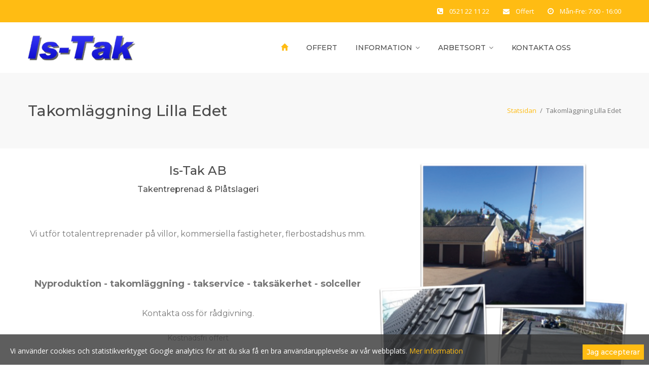

--- FILE ---
content_type: application/javascript
request_url: https://www.is-tak.se/modal/src/jquery-bootstrap-modal-steps.js
body_size: 2335
content:
/* global jQuery */

(function($){
    'use strict';

    $.fn.modalSteps = function(options){
        var $modal = this;

        var settings = $.extend({
            btnCancelHtml: 'Avbryt',
            btnPreviousHtml: 'Föregående',
            btnNextHtml: 'Nästa',
            btnLastStepHtml: 'Ge mig svaret',
            disableNextButton: false,
            completeCallback: function(){
             var currentTime = new Date();
             var cyear = currentTime.getFullYear();
             var taktyp = document.querySelector('input[name="form_taktyp"]:checked').value;
             
             var undertyp = document.querySelector('input[name="form_undertyp"]:checked').value;
             var gor = 0;
             var year = document.getElementById("form_year").value;           
             var old = (cyear-year);
            
            // Betongtegel 
            if (taktyp == 1) {
              if (undertyp==1) {
                // Råspont & papp
                if (old > 55) {
                  gor = 1;
                } else {
                  gor = 2;
                }
              } else if (undertyp==2) {
                // Plywood
                if (old > 40) {
                  gor = 1;
                } else {
                  gor = 2;
                }
              } else if (undertyp==3) {
                // Masonit
                if (old > 40) {
                  gor = 1;
                } else {
                  gor = 2;
                }
              } else if (undertyp==4) {
                gor = 1;
              } else if (undertyp==5) {
                // Lättviktsduk
                if (old > 40) {
                  gor = 1;
                } else {
                  gor = 2;
                }
              }
             
            } else if (taktyp == 2) {
              if (old > 55) {
                gor = 1;
              } else {
                gor = 3;
              }             
            } else if (taktyp == 3) {
              if (old > 55) {
                gor = 1;
              } else {
                gor = 2;
              }         
            } else if (taktyp == 4) {
              if (old > 60) {
                gor = 1;
              } else {
                gor = 2;
              }         
            }          

            var taknamn = "",svaret = "";
            
            if (gor == 1) {
              svaret = "Ditt tak bör läggas om";
            } else if (gor == 2) {
              svaret = "Det ska fungera att måla taket";
            } else if (gor == 3) {
              svaret = "Du har lertegel vilket inte bör målas. Däremot kan det vara bra att se över taket för att undvika framtida problem.";
            }
            
            if (taktyp == 1) { taknamn="Betongtegel"; } else if (taktyp == 2) { taknamn = "Lertegel"; } else if (taktyp == 3) { taknamn = "Plåt"; } else if (taktyp == 4) { taknamn = "Eternit"; }
            $.get( "/offert/lib/addguide.php", { id: 1 } );
            $('#rektext').html("Du har ett <b>"+taknamn+"</b> tak som är <b>"+old+"</b> år gammalt och våran rekomendation är:<br><br><span style='color:#00AEFF'><b>"+svaret+"</b></span><br><br>");
            $('#svar').modal('show'); 
            },
            callbacks: {}
        }, options);


        var validCallbacks = function(){
            var everyStepCallback = settings.callbacks['*'];

            if (everyStepCallback !== undefined && typeof(everyStepCallback) !== 'function'){
                throw 'everyStepCallback is not a function! I need a function';
            }

            if (typeof(settings.completeCallback) !== 'function') {
                throw 'completeCallback is not a function! I need a function';
            }

            for(var step in settings.callbacks){
                if (settings.callbacks.hasOwnProperty(step)){
                    var callback = settings.callbacks[step];

                    if (step !== '*' && callback !== undefined && typeof(callback) !== 'function'){
                        throw 'Step ' + step + ' callback must be a function';
                    }
                }
            }
        };

        var executeCallback = function(callback){
            if (callback !== undefined && typeof(callback) === 'function'){
                callback();
                return true;
            }
            return false;
        };

        $modal
            .on('show.bs.modal', function(){
                var $modalFooter = $modal.find('.modal-footer'),
                    $btnCancel = $modalFooter.find('.js-btn-step[data-orientation=cancel]'),
                    $btnPrevious = $modalFooter.find('.js-btn-step[data-orientation=previous]'),
                    $btnNext = $modalFooter.find('.js-btn-step[data-orientation=next]'),
                    everyStepCallback = settings.callbacks['*'],
                    stepCallback = settings.callbacks['1'],
                    actualStep,
                    $actualStep,
                    titleStep,
                    $titleStepSpan,
                    nextStep;

                if (settings.disableNextButton){
                    $btnNext.attr('disabled', 'disabled');
                }
                $btnPrevious.attr('disabled', 'disabled');

                validCallbacks();
                executeCallback(everyStepCallback);
                executeCallback(stepCallback);

                // Setting buttons
                $btnCancel.html(settings.btnCancelHtml);
                $btnPrevious.html(settings.btnPreviousHtml);
                $btnNext.html(settings.btnNextHtml);

                $actualStep = $('<input>').attr({
                    'type': 'hidden',
                    'id': 'actual-step',
                    'value': '1',
                });

                $modal.find('#actual-step').remove();
                $modal.append($actualStep);

                actualStep = 1;
                nextStep = actualStep + 1;

                $modal.find('[data-step=' + actualStep + ']').removeClass('hide');
                $btnNext.attr('data-step', nextStep);

                titleStep = $modal.find('[data-step=' + actualStep + ']').data('title');
                $titleStepSpan = $('<span>')
                                    .addClass('label label-success')
                                    .html(actualStep);

                $modal
                    .find('.js-title-step')
                    .append($titleStepSpan)
                    .append(' ' + titleStep);
            })
            .on('hidden.bs.modal', function(){
                var $actualStep = $modal.find('#actual-step'),
                    $btnNext = $modal.find('.js-btn-step[data-orientation=next]');

                $modal
                    .find('[data-step]')
                    .not($modal.find('.js-btn-step'))
                    .addClass('hide');

                $actualStep
                    .not($modal.find('.js-btn-step'))
                    .remove();

                $btnNext
                    .attr('data-step', 1)
                    .html(settings.btnNextHtml);

                $modal.find('.js-title-step').html('');
            });

        $modal.find('.js-btn-step').on('click', function(){
            var $btn = $(this),
                $actualStep = $modal.find('#actual-step'),
                $btnPrevious = $modal.find('.js-btn-step[data-orientation=previous]'),
                $btnNext = $modal.find('.js-btn-step[data-orientation=next]'),
                $title = $modal.find('.js-title-step'),
                orientation = $btn.data('orientation'),
                actualStep = parseInt($actualStep.val()),
                everyStepCallback = settings.callbacks['*'],
                steps,
                nextStep,
                $nextStep,
                newTitle;

            steps = $modal.find('div[data-step]').length;

            // Callback on Complete
            if ($btn.attr('data-step') === 'complete'){
                settings.completeCallback();
                
                $modal.modal('hide');
                $('#svar').modal('show'); 
                return;
            }

            // Check the orientation to make logical operations with actualStep/nextStep
            if (orientation === 'next'){
                nextStep = actualStep + 1;

                $btnPrevious.attr('data-step', actualStep);
                $actualStep.val(nextStep);

            } else if (orientation === 'previous'){
                nextStep = actualStep - 1;

                $btnNext.attr('data-step', actualStep);
                $btnPrevious.attr('data-step', nextStep - 1);

                $actualStep.val(actualStep - 1);

            } else {
                $modal.modal('hide');
                return;
            }

            if (parseInt($actualStep.val()) === steps){
                $btnNext
                    .attr('data-step', 'complete')
                    .html(settings.btnLastStepHtml);
            } else {
                $btnNext
                    .attr('data-step', nextStep)
                    .html(settings.btnNextHtml);
            }

            if (settings.disableNextButton){
                $btnNext.attr('disabled', 'disabled');
            }

            // Hide and Show steps
            $modal
                .find('[data-step=' + actualStep + ']')
                .not($modal.find('.js-btn-step'))
                .addClass('hide');

            $modal
                .find('[data-step=' + nextStep + ']')
                .not($modal.find('.js-btn-step'))
                .removeClass('hide');

            // Just a check for the class of previous button
            if (parseInt($btnPrevious.attr('data-step')) > 0 ){
                $btnPrevious.removeAttr('disabled');
            } else {
                $btnPrevious.attr('disabled', 'disabled');
            }

            if (orientation === 'previous'){
                $btnNext.removeAttr('disabled');
            }

            // Get the next step
            $nextStep = $modal.find('[data-step=' + nextStep + ']');

            // Verify if we need to unlock continue btn of the next step
            if ($nextStep.attr('data-unlock-continue')){
                $btnNext.removeAttr('disabled');
            }

            // Set the title of step
            newTitle = $nextStep.attr('data-title');
            var $titleStepSpan = $('<span>')
                                .addClass('label label-success')
                                .html(nextStep);

            $title
                .html($titleStepSpan)
                .append(' ' + newTitle);

            var stepCallback = settings.callbacks[$actualStep.val()];
            executeCallback(everyStepCallback);
            executeCallback(stepCallback);
        });

        return this;
    };
}(jQuery));


--- FILE ---
content_type: text/plain
request_url: https://www.google-analytics.com/j/collect?v=1&_v=j102&a=849177797&t=pageview&_s=1&dl=https%3A%2F%2Fwww.is-tak.se%2FOmr%25C3%25A5de%2FLilla%2520Edet&ul=en-us%40posix&dt=Is-Tak%20AB%20Takl%C3%A4ggare%20i%20Lilla%20Edet&sr=1280x720&vp=1280x720&_u=IEBAAEABAAAAACAAI~&jid=1812533498&gjid=1774936430&cid=2133413709.1768964675&tid=UA-8606671-1&_gid=789671380.1768964675&_r=1&_slc=1&z=974598032
body_size: -449
content:
2,cG-0QN6HTQMTS